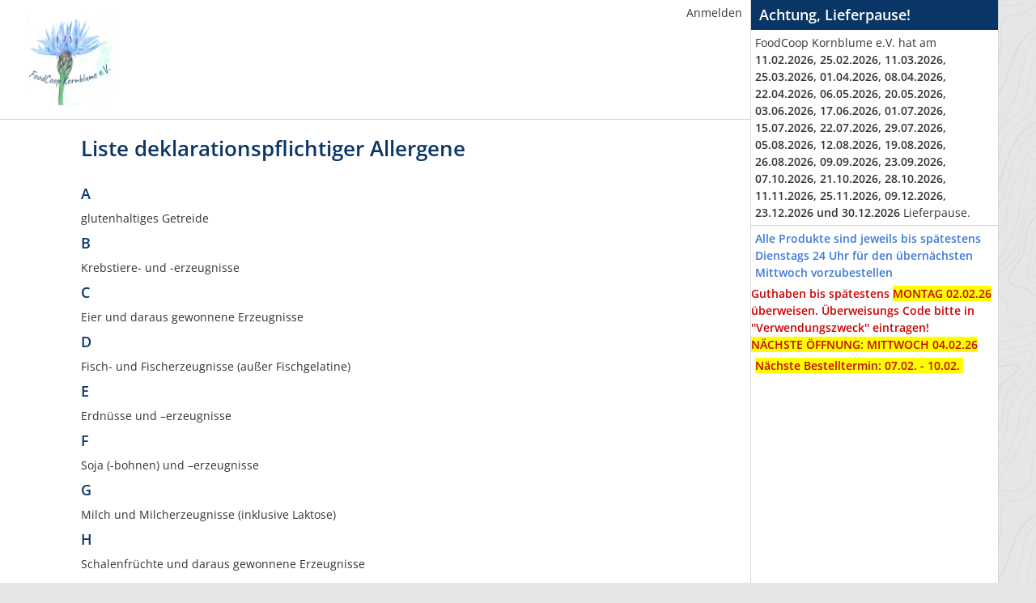

--- FILE ---
content_type: text/html; charset=UTF-8
request_url: https://www.foodcoop-kornblume.de/allergenliste
body_size: 2949
content:
<!DOCTYPE html>
<html lang="de-de">
<head>
    <meta http-equiv="Content-type" content="text/html; charset=utf-8">
    <meta name="theme-color" content="#093666">
    <meta name="viewport" content="width=device-width, initial-scale=1.0">
    <meta name="csrfToken" content="TzzstlggWJERNdm3/5qDGpwAjoH7gTdd1xJ3sQhmI6Rr/2RI6Ujim4G1KITof3mHG1OimfhX1W+XY6yroMu9QHxZXYb/6Peo/TC2s82wVjjmdEbUbAUbxgiZVCrbf4aqt4AR4dkdTeJ6YJKonjbtWQ==">

    <title>Allergenliste - FoodCoop Kornblume e.V.</title>

    <link rel="apple-touch-icon" sizes="180x180" href="/apple-touch-icon.png">
    <link rel="icon" type="image/png" href="/favicon-32x32.png" sizes="32x32">
    <link rel="icon" type="image/png" href="/favicon-16x16.png" sizes="16x16">
    <link rel="manifest" href="/site.webmanifest" crossorigin="use-credentials">
    <link rel="mask-icon" href="/safari-pinned-tab.svg" color="#5bbad5">
    <meta name="msapplication-TileColor" content="#da532c">

    
<script type="text/javascript">
    if(!window.foodcoopshop) { foodcoopshop = window.foodcoopshop = {}; }
</script>

    <link rel="stylesheet" href="/cache/frontend.css?1769444830">
<style>
    :root {
        --theme-color: #093666;
        --logo-width: 220px;
        --logo-max-height: 120px;
    }
</style>
	<link rel="stylesheet" href="/css/custom.css?1661154667">

</head>

<body class="pages list_of_allergen">

<div id="container">

    <div id="header">
        <div class="logo-wrapper ">
    <a class="not-in-moblie-menu" href="/" title="Home">
        <img class="logo" src="/files/images/logo.jpg?1661154482" />
    </a>
</div>                <ul id="user-menu" class="horizontal menu"><li><a class="color-mode-toggle has-icon"  href="javascript:void(0)" title=""><i class="fas ok fa-fw fas fa-moon"></i></a></li><li class="has-children has-icon"><a href="/anmelden" title="Anmelden"><i class="fas "></i>Anmelden</a><ul><li><a class="has-icon"  href="/selbstbedienung" title="Selbstbedienung"><i class="fas ok fa-fw fa-shopping-bag"></i>Selbstbedienung</a></li></ul></li></ul>        <ul id="main-menu" class="horizontal menu"></ul>    </div>

    <div id="content">
                        <div class="sidebar empty">
    </div>        <div id="inner-content">
            
<h1>Liste deklarationspflichtiger Allergene</h1>


<h2>A</h2>
glutenhaltiges Getreide

<h2>B</h2>
Krebstiere- und -erzeugnisse

<h2>C</h2>
Eier und daraus gewonnene Erzeugnisse

<h2>D</h2>
Fisch- und Fischerzeugnisse (außer Fischgelatine)

<h2>E</h2>
Erdnüsse und –erzeugnisse

<h2>F</h2>
Soja (-bohnen) und –erzeugnisse

<h2>G</h2>
Milch und Milcherzeugnisse (inklusive Laktose)

<h2>H</h2>
Schalenfrüchte und daraus gewonnene Erzeugnisse

<h2>L</h2>
Sellerie und –erzeugnisse

<h2>M</h2>
Senf- und Senferzeugnisse

<h2>N</h2>
Sesam-Samen und –erzeugnisse

<h2>O</h2>
Schwefeldioxid und –erzeugnisse

<h2>P</h2>
Lupinen und daraus hergestellte Produkte

<h2>R</h2>
Weichtiere wie Schnecken, Muscheln, Tintenfische und daraus hergestellte Erzeugnisse

            <div class="sc"></div>
        </div>
    </div>

    <div id="right">
        <div class="inner-right">
            <div id="global-no-delivery-day-box" class="box"><h3>Achtung, Lieferpause!</h3><p>FoodCoop Kornblume e.V. hat am <b>11.02.2026, 25.02.2026, 11.03.2026, 25.03.2026, 01.04.2026, 08.04.2026, 22.04.2026, 06.05.2026, 20.05.2026, 03.06.2026, 17.06.2026, 01.07.2026, 15.07.2026, 22.07.2026, 29.07.2026, 05.08.2026, 12.08.2026, 19.08.2026, 26.08.2026, 09.09.2026, 23.09.2026, 07.10.2026, 21.10.2026, 28.10.2026, 11.11.2026, 25.11.2026, 09.12.2026, 23.12.2026 und 30.12.2026</b> Lieferpause.</p></div>                        <div id="info-box" class="box">
    <strong style="color: rgb(60, 120, 216);"><p style="text-align: left;">Alle Produkte sind jeweils bis spätestens Dienstags 24 Uhr für den übernächsten Mittwoch vorzubestellen<br></p><span style="color: rgb(204, 0, 0);"><strong>Guthaben bis spätestens <span style="background-color: rgb(255, 255, 0);">MONTAG 02.02.26</span> überweisen. Überweisungs Code bitte in ''Verwendungszweck'' eintragen!<br><span style="background-color: rgb(255, 255, 0);">NÄCHSTE ÖFFNUNG: MITTWOCH 04.02.26</span></strong></span><br></strong><p style="text-align: left;"><strong><span style="color: rgb(204, 0, 0);"><span style="background-color: rgb(255, 255, 0);">Nächste Bestelltermin: 07.02. - 10.02.&nbsp;<br><br><br><br><br><br></span><br><br></span><br></strong><br></p><p><br></p><p style="text-align: left;"><br></p><p style="text-align: left;"><br></p><p style="text-align: left;"><br></p><br><br>&nbsp; &nbsp;&nbsp;<br><br><br><br><br><strong><br></strong><br><br> &nbsp; &nbsp; &nbsp; &nbsp; &nbsp; &nbsp; &nbsp; &nbsp; &nbsp; &nbsp; &nbsp; &nbsp; &nbsp; &nbsp; &nbsp; &nbsp; &nbsp; &nbsp; &nbsp; &nbsp; &nbsp; &nbsp; &nbsp; &nbsp; &nbsp; &nbsp; &nbsp; &nbsp; &nbsp; &nbsp; &nbsp; &nbsp; &nbsp; &nbsp; &nbsp; &nbsp; &nbsp; &nbsp; &nbsp; &nbsp; &nbsp; &nbsp;<br><br><br style="color: rgb(0, 0, 0);"><strong><br></strong><br><br></div>
        </div>
    </div>

    <div id="footer">
        <div class="inner-footer">
            <div class="c1">
    <h2>Informationen</h2><ul id="footer-menu" class="menu"><li><a href="/blog-archiv" title="Blog-Archiv"><i class="fas "></i>Blog-Archiv</a></li><li><a href="/nutzungsbedingungen" title="Nutzungsbedingungen"><i class="fas "></i>Nutzungsbedingungen</a></li><li><a href="/datenschutzerklaerung" title="Datenschutzerklärung"><i class="fas "></i>Datenschutzerklärung</a></li><li><a class="active active"  href="/allergenliste" title="Allergenliste"><i class="fas "></i>Allergenliste</a></li></ul></div>

<div class="c2">
    <h2>Kontakt</h2>
    <p>
        FoodCoop Kornblume e.V.<br />Zum Richelnberg 101<br>
52355 Düren<br>Um ein Konto zu erstellen muss du Mitglied sein.<br>Wenn du Interesse hast und Information erhalten möchtest, dann schreibe uns an:<br><span id="e149112337">[javascript protected email address]</span><script type="text/javascript">/*<![CDATA[*/eval("var a=\"KIEc56vA-Hnkge18t9YdFWMoa7lX2Ds4+ZJ_.L3BVpCqzSR@jO0TPrxfUmuGQhNbywi\";var b=a.split(\"\").sort().join(\"\");var c=\"OxRfeRffzqffUITfuxCPhrSEzS\";var d=\"\";for(var e=0;e<c.length;e++)d+=b.charAt(a.indexOf(c.charAt(e)));document.getElementById(\"e149112337\").innerHTML=\"<a href=\\\"mailto:\"+d+\"\\\">\"+d+\"</a>\"")/*]]>*/</script><br><br><br>    </p>
</div>

<div class="bottom"><span id="e855094934">[javascript protected email address]</span><script type="text/javascript">/*<![CDATA[*/eval("var a=\"ElJXGBoQ4HdOyrxsCfNjY-ugw8+Ti2hbV_t0I7PA3Zn.pL9acm@RqKMz65kUFW1DSve\";var b=a.split(\"\").sort().join(\"\");var c=\"mM9zr9zzp.zz6lRzkMnqWKLJpL\";var d=\"\";for(var e=0;e<c.length;e++)d+=b.charAt(a.indexOf(c.charAt(e)));document.getElementById(\"e855094934\").innerHTML=\"<a href=\\\"mailto:\"+d+\"\\\">\"+'<i class=\"fas fa-envelope fa-2x fa-fw\" title=\"E-Mail\"></i>'+\"</a>\"")/*]]>*/</script> <a target="_blank" title="Facebook: FoodCoop Kornblume e.V." href="https://www.facebook.com/DorfladenOnline/"><i class="fab fa-2x fa-fw fa-facebook"></i></a> <a class="fcs-backlink" title="Bestell-Software für den Lebensmittel-Einzelhandel" target="_blank" href="https://www.dorfladen-online.at">dorfladen-online.at</a></div>        </div>
    </div>

</div>

<div id="scroll-to-top">
    <a href="javascript:void(0);"><i class="fas fa-arrow-alt-circle-up"></i></a>
</div>

<div class="sc"></div>

<script src="/cache/frontend.js?1769444835"></script><script>
            //<![CDATA[
                $(document).ready(function() {
                    foodcoopshop.Helper.init();foodcoopshop.Helper.init();foodcoopshop.ColorMode.initToggle();foodcoopshop.Cart.setCartButtonIcon('fa-cart-plus');
                });
            //]]>
        </script><div id="cookies-eu-banner">
    <p><b>Diese Seite verwendet Cookies</b></p>
    <p>Die genaue Verwendung der Cookies kannst du in unserer <a href="/datenschutzerklaerung#cookies">Datenschutzerklärung</a> nachlesen.</p>
    <button id="cookies-eu-accept">Cookies akzeptieren </button>
</div>

</body>
</html>

--- FILE ---
content_type: text/css
request_url: https://www.foodcoop-kornblume.de/css/custom.css?1661154667
body_size: -221
content:
#header .logo {
    margin-left: 15px;
}